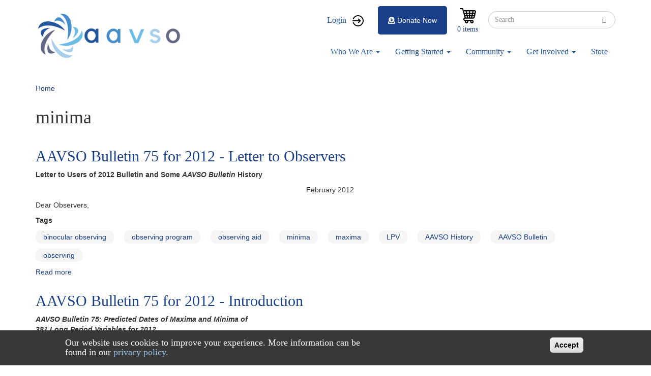

--- FILE ---
content_type: text/html; charset=UTF-8
request_url: https://mintaka.aavso.org/tags/minima?page=3
body_size: 12533
content:
<!DOCTYPE html>
<html  lang="en" dir="ltr" prefix="content: http://purl.org/rss/1.0/modules/content/  dc: http://purl.org/dc/terms/  foaf: http://xmlns.com/foaf/0.1/  og: http://ogp.me/ns#  rdfs: http://www.w3.org/2000/01/rdf-schema#  schema: http://schema.org/  sioc: http://rdfs.org/sioc/ns#  sioct: http://rdfs.org/sioc/types#  skos: http://www.w3.org/2004/02/skos/core#  xsd: http://www.w3.org/2001/XMLSchema# ">
  <head>
    <meta charset="utf-8" />
<script async src="https://www.googletagmanager.com/gtag/js?id=G-NGKS27WCZ2"></script>
<script>window.dataLayer = window.dataLayer || [];function gtag(){dataLayer.push(arguments)};gtag("js", new Date());gtag("set", "developer_id.dMDhkMT", true);gtag("config", "G-NGKS27WCZ2", {"groups":"default","page_placeholder":"PLACEHOLDER_page_location","allow_ad_personalization_signals":false});</script>
<meta name="Generator" content="Drupal 9 (https://www.drupal.org); Commerce 2" />
<meta name="MobileOptimized" content="width" />
<meta name="HandheldFriendly" content="true" />
<meta name="viewport" content="width=device-width, initial-scale=1.0" />
<style>div#sliding-popup, div#sliding-popup .eu-cookie-withdraw-banner, .eu-cookie-withdraw-tab {background: #383838} div#sliding-popup.eu-cookie-withdraw-wrapper { background: transparent; } #sliding-popup h1, #sliding-popup h2, #sliding-popup h3, #sliding-popup p, #sliding-popup label, #sliding-popup div, .eu-cookie-compliance-more-button, .eu-cookie-compliance-secondary-button, .eu-cookie-withdraw-tab { color: #ffffff;} .eu-cookie-withdraw-tab { border-color: #ffffff;}</style>
<script>var ct_check_js_val = '50cda2cf1965b60209608a75d8cbcc94';var drupal_ac_antibot_cookie_value = 'fbbf948031e2e0bc5779e56e21947599bccdee51213174f8decf4cbc0766f174';var ct_use_alt_cookies = 0;var ct_capture_buffer = 0;</script>
<link rel="icon" href="/sites/default/files/favicon_0.ico" type="image/vnd.microsoft.icon" />
<link rel="alternate" type="application/rss+xml" title="minima" href="https://mintaka.aavso.org/taxonomy/term/5346/feed" />

    <title>minima | aavso</title>
    <link rel="stylesheet" media="all" href="/sites/default/files/css/css_xWw3jebwOMojm6jUEvthO4tj5exUlWvbbeURBksAZAc.css" />
<link rel="stylesheet" media="all" href="/sites/default/files/css/css_eNcjGv9BtjdAvy7wlpj2iOdrFvadhIh_U0CCYp2uTXs.css" />

    
  </head>
  <body class="path-taxonomy has-glyphicons">
    <a href="#main-content" class="visually-hidden focusable skip-link">
      Skip to main content
    </a>
    
      <div class="dialog-off-canvas-main-canvas" data-off-canvas-main-canvas>
              <header class="navbar navbar-default container" id="navbar" role="banner">
            <div class="navbar-header">
          <div class="region region-navigation">
          <a class="logo navbar-btn pull-left" href="/" title="Home" rel="home">
      <img src="/sites/default/files/aavso%20logo_0.png" alt="Home" />
    </a>
        <a class="name navbar-brand" href="/" title="Home" rel="home">aavso</a>
    
  </div>

                          <button type="button" class="navbar-toggle" data-toggle="collapse" data-target="#navbar-collapse">
            <span class="sr-only">Toggle navigation</span>
            <span class="icon-bar"></span>
            <span class="icon-bar"></span>
            <span class="icon-bar"></span>
          </button>
              </div>

                    <div id="navbar-collapse" class="navbar-collapse collapse">
            <div class="region region-navigation-collapsible">
    <nav role="navigation" aria-labelledby="block-aavso-account-menu-menu" id="block-aavso-account-menu">
            <h2 class="sr-only" id="block-aavso-account-menu-menu">User account menu</h2>

      
      <ul class="menu menu--account nav navbar-nav navbar-right">
                <li class="user-login first last">
                                        <a href="/user/login?destination=/" class="user-login" data-drupal-link-query="{&quot;destination&quot;:&quot;\/&quot;}" data-drupal-link-system-path="user/login">Login</a>
              </li>
        </ul>
  

  </nav>
<div class="search-block-form block block-search block-search-form-block" data-drupal-selector="search-block-form" id="block-aavso-search" role="search">
  
      <h2 class="visually-hidden">Search</h2>
    
      <form action="/search/node" method="get" id="search-block-form" accept-charset="UTF-8">
  <div class="form-item js-form-item form-type-search js-form-type-search form-item-keys js-form-item-keys form-no-label form-group">
      <label for="edit-keys" class="control-label sr-only">Search</label>
  
  
  <div class="input-group"><input title="Enter the terms you wish to search for." data-drupal-selector="edit-keys" class="form-search form-control" placeholder="Search" type="search" id="edit-keys" name="keys" value="" size="15" maxlength="128" data-toggle="tooltip" /><span class="input-group-btn"><button type="submit" value="Search" class="button js-form-submit form-submit btn-primary btn icon-only" name=""><span class="sr-only">Search</span><span class="icon glyphicon glyphicon-search" aria-hidden="true"></span></button></span></div>

  
  
  </div>
<div class="form-actions form-group js-form-wrapper form-wrapper" data-drupal-selector="edit-actions" id="edit-actions"></div>

</form>

  </div>
<section id="block-cart" class="block block-commerce-cart clearfix">
  
    

      <div class="cart--cart-block">
  <div class="cart-block--summary">
    <a class="cart-block--link__expand" href="/cart">
      <span class="cart-block--summary__icon"><img src="/modules/custom/aavso_store_ui/img/cart.png" alt="Shopping cart" typeof="foaf:Image" class="img-responsive" />
</span>
      <span class="cart-block--summary__count">0 items</span>
    </a>
  </div>
  </div>

  </section>

<section id="block-aavsodonatebutton" class="block block-aavso-blocks block-aavso-donate-button clearfix">
  
    

      <a class="donate-button" href="/donate-now">
  <i class="fa fa-donate" aria-hidden="true">&nbsp;</i>Donate Now
</a>

  </section>

<nav role="navigation" aria-labelledby="block-aavso-main-menu-menu" id="block-aavso-main-menu">
            <h2 class="sr-only" id="block-aavso-main-menu-menu">Main navigation</h2>

      
      <ul class="menu menu--main nav navbar-nav">
                <li class="menu-about-us expanded dropdown first">
                                                                    <a href="/about-us" class="menu-about-us dropdown-toggle" data-toggle="dropdown" data-drupal-link-system-path="node/74111">Who We Are <span class="caret"></span></a>
                        <ul class="dropdown-menu">
                <li class="first">
                                        <a href="/visionmission" data-drupal-link-system-path="node/75089">About Us</a>
              </li>
                <li>
                                        <a href="/awards-and-honors" data-drupal-link-system-path="node/60920">Awards</a>
              </li>
                <li>
                                        <a href="/officers-and-board-members" data-drupal-link-system-path="node/76398">Board</a>
              </li>
                <li>
                                        <a href="/blog" title="Blog" data-drupal-link-system-path="node/90648">Blog</a>
              </li>
                <li>
                                        <a href="/aavso-staff" data-drupal-link-system-path="node/76424">Staff</a>
              </li>
                <li>
                                        <a href="/aavso-policies" data-drupal-link-system-path="node/76193">Policies</a>
              </li>
                <li>
                                        <a href="/contact-us" data-drupal-link-system-path="node/76902">Contact Us</a>
              </li>
                <li class="last">
                                        <a href="/StrategicPlan2020" title="Strategic Plan" data-drupal-link-system-path="node/85879">Strategic Plan 2020</a>
              </li>
        </ul>
  
              </li>
                <li class="menu-resources expanded dropdown">
                                                                    <a href="https://www.aavso.org/getting-started-1" class="menu-resources dropdown-toggle" data-toggle="dropdown">Getting Started <span class="caret"></span></a>
                        <ul class="dropdown-menu">
                <li class="first">
                                        <a href="/variables-what-are-they-why-observe-them" data-drupal-link-system-path="node/75087">What Are Variable Stars?</a>
              </li>
                <li>
                                        <a href="/tutorials" data-drupal-link-system-path="node/74698">Tutorials</a>
              </li>
                <li>
                                        <a href="/observing-manuals" data-drupal-link-system-path="node/76399">Manuals</a>
              </li>
                <li>
                                        <a href="/mentor-program" data-drupal-link-system-path="node/76044">Find a Mentor</a>
              </li>
                <li class="last">
                                        <a href="https://www.youtube.com/channel/UCsAmXgodtwToO-pY9A6NpMQ">How-To Videos</a>
              </li>
        </ul>
  
              </li>
                <li class="menu-observer-tools expanded dropdown">
                                                                    <a href="/aavso-community" class="menu-observer-tools dropdown-toggle" data-toggle="dropdown" data-drupal-link-system-path="node/74113">Community <span class="caret"></span></a>
                        <ul class="dropdown-menu">
                <li class="first">
                                        <a href="/aavso-meetings" data-drupal-link-system-path="node/76383">Annual Meeting</a>
              </li>
                <li>
                                        <a href="http:/forums.aavso.org">Forums</a>
              </li>
                <li>
                                        <a href="/apps/member/search/">Find a Member/Observer</a>
              </li>
                <li>
                                        <a href="/introducing-aavso-communications" title="AAVSO Communications" data-drupal-link-system-path="node/76091">AAVSO Communications</a>
              </li>
                <li class="last">
                                        <a href="/participate" title="Events calendar" data-drupal-link-system-path="node/86862">Programs &amp; Events</a>
              </li>
        </ul>
  
              </li>
                <li class="menu-data expanded dropdown">
                                                                    <a href="/volunteer-opportunities" class="menu-data dropdown-toggle" data-toggle="dropdown" data-drupal-link-system-path="node/76203">Get Involved <span class="caret"></span></a>
                        <ul class="dropdown-menu">
                <li class="first">
                                        <a href="/welcome" title="Welcome" data-drupal-link-system-path="node/88825">Welcome</a>
              </li>
                <li>
                                        <a href="/databases#research" data-drupal-link-system-path="node/64942">Research Opportunities</a>
              </li>
                <li>
                                        <a href="/volunteer-opportunities" data-drupal-link-system-path="node/76203">Volunteer Opportunities</a>
              </li>
                <li>
                                        <a href="https://apps.aavso.org/v2/accounts/membership/">Become a Member</a>
              </li>
                <li class="last">
                                        <a href="/faq" data-drupal-link-system-path="node/73341">FAQ</a>
              </li>
        </ul>
  
              </li>
                <li class="last">
                                        <a href="/aavso-store-2" class="menu-item" data-drupal-link-system-path="node/86194">Store</a>
              </li>
        </ul>
  

  </nav>

  </div>

        </div>
                </header>
  
  <div role="main" class="main-container container js-quickedit-main-content">
    <div class="row">

                              <div class="col-sm-12" role="heading">
              <div class="region region-header">
        <ol class="breadcrumb">
          <li >
                  <a href="/">Home</a>
              </li>
      </ol>

<div data-drupal-messages-fallback class="hidden"></div>
    <h1 class="page-header">minima</h1>

<section id="block-newforumsblock" class="block block-block-content block-block-content350b7723-7801-45a4-853f-85c2a62b7d02 clearfix">
  
    

        <div class="layout layout--onecol">
    <div  class="layout__region layout__region--content">
      
            <div class="field field--name-body field--type-text-with-summary field--label-hidden field--item"><style type="text/css">
<!--/*--><![CDATA[/* ><!--*/
.tw *,.tw ::before,.tw ::after{box-sizing:border-box;border-width:0;border-style:solid;border-color:#e5e7eb}.tw ::before,.tw ::after{--tw-content: ""}.tw html{line-height:1.5;-webkit-text-size-adjust:100%;-moz-tab-size:4;-o-tab-size:4;tab-size:4;font-family:ui-sans-serif,system-ui,-apple-system,BlinkMacSystemFont,"Segoe UI",Roboto,"Helvetica Neue",Arial,"Noto Sans",sans-serif,"Apple Color Emoji","Segoe UI Emoji","Segoe UI Symbol","Noto Color Emoji";font-feature-settings:normal;font-variation-settings:normal}.tw body{margin:0;line-height:inherit}.tw hr{height:0;color:inherit;border-top-width:1px}.tw abbr:where([title]){-webkit-text-decoration:underline dotted;text-decoration:underline dotted}.tw h1,.tw h2,.tw h3,.tw h4,.tw h5,.tw h6{font-size:inherit;font-weight:inherit}.tw a{color:inherit;text-decoration:inherit}.tw b,.tw strong{font-weight:bolder}.tw code,.tw kbd,.tw samp,.tw pre{font-family:ui-monospace,SFMono-Regular,Menlo,Monaco,Consolas,"Liberation Mono","Courier New",monospace;font-size:1em}.tw small{font-size:80%}.tw sub,.tw sup{font-size:75%;line-height:0;position:relative;vertical-align:baseline}.tw sub{bottom:-0.25em}.tw sup{top:-0.5em}.tw table{text-indent:0;border-color:inherit;border-collapse:collapse}.tw button,.tw input,.tw optgroup,.tw select,.tw textarea{font-family:inherit;font-size:100%;font-weight:inherit;line-height:inherit;color:inherit;margin:0;padding:0}.tw button,.tw select{text-transform:none}.tw button,.tw [type=button],.tw [type=reset],.tw [type=submit]{-webkit-appearance:button;background-color:rgba(0,0,0,0);background-image:none}.tw :-moz-focusring{outline:auto}.tw :-moz-ui-invalid{box-shadow:none}.tw progress{vertical-align:baseline}.tw ::-webkit-inner-spin-button,.tw ::-webkit-outer-spin-button{height:auto}.tw [type=search]{-webkit-appearance:textfield;outline-offset:-2px}.tw ::-webkit-search-decoration{-webkit-appearance:none}.tw ::-webkit-file-upload-button{-webkit-appearance:button;font:inherit}.tw summary{display:list-item}.tw blockquote,.tw dl,.tw dd,.tw h1,.tw h2,.tw h3,.tw h4,.tw h5,.tw h6,.tw hr,.tw figure,.tw p,.tw pre{margin:0}.tw fieldset{margin:0;padding:0}.tw legend{padding:0}.tw ol,.tw ul,.tw menu{list-style:none;margin:0;padding:0}.tw textarea{resize:vertical}.tw input::-moz-placeholder,.tw textarea::-moz-placeholder{opacity:1;color:#9ca3af}.tw input::placeholder,.tw textarea::placeholder{opacity:1;color:#9ca3af}.tw button,.tw [role=button]{cursor:pointer}.tw :disabled{cursor:default}.tw img,.tw svg,.tw video,.tw canvas,.tw audio,.tw iframe,.tw embed,.tw object{display:block;vertical-align:middle}.tw img,.tw video{max-width:100%;height:auto}.tw [hidden]{display:none}.tw *,.tw ::before,.tw ::after{--tw-border-spacing-x: 0;--tw-border-spacing-y: 0;--tw-translate-x: 0;--tw-translate-y: 0;--tw-rotate: 0;--tw-skew-x: 0;--tw-skew-y: 0;--tw-scale-x: 1;--tw-scale-y: 1;--tw-pan-x: ;--tw-pan-y: ;--tw-pinch-zoom: ;--tw-scroll-snap-strictness: proximity;--tw-gradient-from-position: ;--tw-gradient-via-position: ;--tw-gradient-to-position: ;--tw-ordinal: ;--tw-slashed-zero: ;--tw-numeric-figure: ;--tw-numeric-spacing: ;--tw-numeric-fraction: ;--tw-ring-inset: ;--tw-ring-offset-width: 0px;--tw-ring-offset-color: #fff;--tw-ring-color: rgb(59 130 246 / 0.5);--tw-ring-offset-shadow: 0 0 #0000;--tw-ring-shadow: 0 0 #0000;--tw-shadow: 0 0 #0000;--tw-shadow-colored: 0 0 #0000;--tw-blur: ;--tw-brightness: ;--tw-contrast: ;--tw-grayscale: ;--tw-hue-rotate: ;--tw-invert: ;--tw-saturate: ;--tw-sepia: ;--tw-drop-shadow: ;--tw-backdrop-blur: ;--tw-backdrop-brightness: ;--tw-backdrop-contrast: ;--tw-backdrop-grayscale: ;--tw-backdrop-hue-rotate: ;--tw-backdrop-invert: ;--tw-backdrop-opacity: ;--tw-backdrop-saturate: ;--tw-backdrop-sepia: }.tw ::backdrop{--tw-border-spacing-x: 0;--tw-border-spacing-y: 0;--tw-translate-x: 0;--tw-translate-y: 0;--tw-rotate: 0;--tw-skew-x: 0;--tw-skew-y: 0;--tw-scale-x: 1;--tw-scale-y: 1;--tw-pan-x: ;--tw-pan-y: ;--tw-pinch-zoom: ;--tw-scroll-snap-strictness: proximity;--tw-gradient-from-position: ;--tw-gradient-via-position: ;--tw-gradient-to-position: ;--tw-ordinal: ;--tw-slashed-zero: ;--tw-numeric-figure: ;--tw-numeric-spacing: ;--tw-numeric-fraction: ;--tw-ring-inset: ;--tw-ring-offset-width: 0px;--tw-ring-offset-color: #fff;--tw-ring-color: rgb(59 130 246 / 0.5);--tw-ring-offset-shadow: 0 0 #0000;--tw-ring-shadow: 0 0 #0000;--tw-shadow: 0 0 #0000;--tw-shadow-colored: 0 0 #0000;--tw-blur: ;--tw-brightness: ;--tw-contrast: ;--tw-grayscale: ;--tw-hue-rotate: ;--tw-invert: ;--tw-saturate: ;--tw-sepia: ;--tw-drop-shadow: ;--tw-backdrop-blur: ;--tw-backdrop-brightness: ;--tw-backdrop-contrast: ;--tw-backdrop-grayscale: ;--tw-backdrop-hue-rotate: ;--tw-backdrop-invert: ;--tw-backdrop-opacity: ;--tw-backdrop-saturate: ;--tw-backdrop-sepia: }.tw .mb-2{margin-bottom:.5rem !important}.tw .rounded-lg{border-radius:.5rem !important}.tw .bg-yellow-200{--tw-bg-opacity: 1 !important;background-color:rgb(254 240 138/var(--tw-bg-opacity)) !important}.tw .p-40{padding:10rem !important}.tw .text-2xl{font-size:1.5rem !important;line-height:2rem !important}.tw .font-semibold{font-weight:600 !important}.tw .text-primary{--tw-text-opacity: 1 !important;color:rgb(65 74 209/var(--tw-text-opacity)) !important}/*# sourceMappingURL=index.css.map */

/*--><!]]>*/
</style><!------------------------><div class="tw">
<div class="new-forums-banner p-40 rounded-lg hidden" style="background: #ff6161">
<h2 class="text-2xl font-semibold mb-2">Announcement: New Forums</h2>

<p class="text-2xl">We are excited to announce the launch of our new forums! You can access it <a class="text-primary" href="https://forums.aavso.org">forums.aavso.org</a>. For questions, please see our <a class="text-primary" href="https://www.aavso.org/blog/new-forums">blog post</a>. <b>The forums at aavso.org/forum have become read-only.</b></p>
</div>
</div>

<div class="tw">
<div class="new-apps-banner p-40 rounded-lg hidden" style="background: #ff6161">
<h2 class="text-2xl font-semibold mb-2">Announcement: New Applications</h2>

<div class="text-2xl">
<p class="mb-2">We are excited to announce the launch of our new applications! We're opening up early access to our new applications for searching, downloading, and submitting photometric observations. You can now access these applications through these links:</p>

<ul class="mb-2"><li>•  <b><a class="text-primary" href="https://apps.aavso.org/data/search">Global Data Search (new)</a></b> – Search across all of AAVSO’s databases</li>
	<li>•  <b><a class="text-primary" href="https://apps.aavso.org/data/search/photometry/">Search and Download Photometric Observations</a></b> – Search and export results in CSV, JSON, or XLSX</li>
	<li>•  <b><a class="text-primary" href="https://apps.aavso.org/data/submit">Submit Photometric Observations</a></b> – Review your observations on a light curve with historical data</li>
</ul><p>We ask for your feedback in order to help us improve these applications. Please send feedback for the applications above to <a class="text-primary" href="mailto:feedback@aavso.org">feedback@aavso.org</a>. Note: please avoid duplicating submissions across the two submit applications.</p>
</div>
</div>
</div>
<!------------------------><script defer="defer">
<!--//--><![CDATA[// ><!--

document.addEventListener('DOMContentLoaded', function () {
    if (document.body.classList.contains('page-node-type-forum') || window.location.href.includes("forum")) {
        document.querySelector('.page-header').appendChild(
            document.querySelector('.new-forums-banner').parentElement
        );
        document.querySelector('.new-forums-banner').classList.remove('hidden')
    }
});


document.addEventListener('DOMContentLoaded', function () {
    if (window.location.href.includes("webobs")) {
        document.querySelector('.page-header').appendChild(
            document.querySelector('.new-apps-banner').parentElement
        );
        document.querySelector('.new-apps-banner').classList.remove('hidden')
    }
});



//--><!]]>
</script><style type="text/css">
<!--/*--><![CDATA[/* ><!--*/
a[href^="/node/add/forum"], a[href^="/comment/reply"] { display: none }

/*--><!]]>*/
</style></div>
      
    </div>
  </div>

  </section>


  </div>

          </div>
              
            
                  <section class="col-sm-12">

                
                
                          <a id="main-content"></a>
            <div class="region region-content">
    <section id="block-sitealert" class="block block-site-alert block-site-alert-block clearfix">
  
    

      <div class="site-alert" aria-live="polite"></div>
  </section>

<div class="views-element-container form-group"><div class="view view-taxonomy-term view-id-taxonomy_term view-display-id-page_1 js-view-dom-id-64bc1ead0b24f61138e5cd8a3e241b283447ede32ad0921fd00c3371cd786ef3">
  
    
      <div class="view-header">
      <div about="/category/tags/minima">
  
    
    <div class="layout layout--onecol">
    <div  class="layout__region layout__region--content">
      
    </div>
  </div>

</div>

    </div>
      
      <div class="view-content">
          <div class="views-row"><article data-history-node-id="74565" role="article" about="/aavso-bulletin-75-2012-letter-observers" class="article teaser clearfix">

  
      <h2>
      <a href="/aavso-bulletin-75-2012-letter-observers" rel="bookmark">
<span>AAVSO Bulletin 75 for 2012 - Letter to Observers</span>
</a>
    </h2>
    

  <div class="content">
      <div class="layout layout--onecol">
    <div  class="layout__region layout__region--content">
      
            <div class="field field--name-body field--type-text-with-summary field--label-hidden field--item"><div class="node-content">
	<div class="node-content">
		<p>
			<b>Letter to Users of 2012 Bulletin and Some <em>AAVSO Bulletin</em> History</b> </p>
		<p>
			<span>                                                                                                                                     February 2012</span></p>
		<p>
			<span>Dear Observers,</span></p></div></div></div>
      
  <div class="field field--name-field-tags field--type-entity-reference field--label-above">
    <div class="field--label">Tags</div>
          <div class="field--items">
              <div class="field--item"><a href="/category/tags/binocular-observing" hreflang="en">binocular observing</a></div>
          <div class="field--item"><a href="/category/tags/observing-program" hreflang="en">observing program</a></div>
          <div class="field--item"><a href="/category/tags/observing-aid" hreflang="en">observing aid</a></div>
          <div class="field--item"><a href="/category/tags/minima" hreflang="en">minima</a></div>
          <div class="field--item"><a href="/category/tags/maxima" hreflang="en">maxima</a></div>
          <div class="field--item"><a href="/category/tags/lpv" hreflang="en">LPV</a></div>
          <div class="field--item"><a href="/category/tags/aavso-history" hreflang="en">AAVSO History</a></div>
          <div class="field--item"><a href="/category/tags/aavso-bulletin" hreflang="en">AAVSO Bulletin</a></div>
          <div class="field--item"><a href="/category/tags/observing" hreflang="en">observing</a></div>
              </div>
      </div>
<ul class="links inline list-inline"><li class="node-readmore"><a href="/aavso-bulletin-75-2012-letter-observers" rel="tag" title="AAVSO Bulletin 75 for 2012 - Letter to Observers" hreflang="en">Read more<span class="visually-hidden"> about AAVSO Bulletin 75 for 2012 - Letter to Observers</span></a></li></ul>
    </div>
  </div>

  </div>

  </article>
</div>
    <div class="views-row"><article data-history-node-id="74554" role="article" about="/aavso-bulletin-74-2011-introduction-0" class="article teaser clearfix">

  
      <h2>
      <a href="/aavso-bulletin-74-2011-introduction-0" rel="bookmark">
<span>AAVSO Bulletin 75 for 2012 - Introduction</span>
</a>
    </h2>
    

  <div class="content">
      <div class="layout layout--onecol">
    <div  class="layout__region layout__region--content">
      
            <div class="field field--name-body field--type-text-with-summary field--label-hidden field--item"><div class="node-content">
	<p class="rtecenter">
		<em><strong>AAVSO Bulletin 75: Predicted Dates of Maxima and Minima of<br />
		381 Long Period Variables for 2012</strong></em></p>
	<p class="rtecenter">
		Elizabeth O. Waagen, Senior Technical Assistant<br />
		Matthew R. Templeton, Ph.D, Science Director<br />
		AAVSO, 49 Bay State Road, Cambridge, MA 02138 USA</p></div></div>
      
  <div class="field field--name-field-tags field--type-entity-reference field--label-above">
    <div class="field--label">Tags</div>
          <div class="field--items">
              <div class="field--item"><a href="/category/tags/observing-program" hreflang="en">observing program</a></div>
          <div class="field--item"><a href="/category/tags/observing-aid" hreflang="en">observing aid</a></div>
          <div class="field--item"><a href="/category/tags/minima" hreflang="en">minima</a></div>
          <div class="field--item"><a href="/category/tags/maxima" hreflang="en">maxima</a></div>
          <div class="field--item"><a href="/category/tags/lpv" hreflang="en">LPV</a></div>
          <div class="field--item"><a href="/category/tags/aavso-bulletin" hreflang="en">AAVSO Bulletin</a></div>
              </div>
      </div>
<ul class="links inline list-inline"><li class="node-readmore"><a href="/aavso-bulletin-74-2011-introduction-0" rel="tag" title="AAVSO Bulletin 75 for 2012 - Introduction" hreflang="en">Read more<span class="visually-hidden"> about AAVSO Bulletin 75 for 2012 - Introduction</span></a></li></ul>
    </div>
  </div>

  </div>

  </article>
</div>
    <div class="views-row"><article data-history-node-id="74552" role="article" about="/aavso-bulletin-75-2012-how-use-bulletin" class="article teaser clearfix">

  
      <h2>
      <a href="/aavso-bulletin-75-2012-how-use-bulletin" rel="bookmark">
<span>AAVSO Bulletin 75 for 2012 - How to Use the Bulletin</span>
</a>
    </h2>
    

  <div class="content">
      <div class="layout layout--onecol">
    <div  class="layout__region layout__region--content">
      
            <div class="field field--name-body field--type-text-with-summary field--label-hidden field--item"></div>
      
  <div class="field field--name-field-tags field--type-entity-reference field--label-above">
    <div class="field--label">Tags</div>
          <div class="field--items">
              <div class="field--item"><a href="/category/tags/observing-aid" hreflang="en">observing aid</a></div>
          <div class="field--item"><a href="/category/tags/observing" hreflang="en">observing</a></div>
          <div class="field--item"><a href="/category/tags/minima" hreflang="en">minima</a></div>
          <div class="field--item"><a href="/category/tags/maxima" hreflang="en">maxima</a></div>
          <div class="field--item"><a href="/category/tags/lpv" hreflang="en">LPV</a></div>
          <div class="field--item"><a href="/category/tags/aavso-bulletin" hreflang="en">AAVSO Bulletin</a></div>
              </div>
      </div>
<ul class="links inline list-inline"><li class="node-readmore"><a href="/aavso-bulletin-75-2012-how-use-bulletin" rel="tag" title="AAVSO Bulletin 75 for 2012 - How to Use the Bulletin" hreflang="en">Read more<span class="visually-hidden"> about AAVSO Bulletin 75 for 2012 - How to Use the Bulletin</span></a></li></ul>
    </div>
  </div>

  </div>

  </article>
</div>
    <div class="views-row"><article data-history-node-id="74553" role="article" about="/aavso-bulletin-75-stars-double-maxima" class="article teaser clearfix">

  
      <h2>
      <a href="/aavso-bulletin-75-stars-double-maxima" rel="bookmark">
<span>AAVSO Bulletin 75 - Stars with Double Maxima</span>
</a>
    </h2>
    

  <div class="content">
      <div class="layout layout--onecol">
    <div  class="layout__region layout__region--content">
      
            <div class="field field--name-body field--type-text-with-summary field--label-hidden field--item"><p>
	In <em>AAVSO Bulletin 75</em> there are two stars that exhibit double maxima:  <strong>R Cen</strong> and <strong>R Nor</strong>. These stars therefore have primary and secondary maxima and minima. They are not included in the main Bulletin table. Their predicted dates of maximum and minimum for January 2012 through February 2013 are presented here in list form (JD and Gregorian calendar dates) and in approximation of the main Bulletin table format.</p></div>
      
  <div class="field field--name-field-tags field--type-entity-reference field--label-above">
    <div class="field--label">Tags</div>
          <div class="field--items">
              <div class="field--item"><a href="/category/tags/observing-program" hreflang="en">observing program</a></div>
          <div class="field--item"><a href="/category/tags/observing" hreflang="en">observing</a></div>
          <div class="field--item"><a href="/category/tags/minima" hreflang="en">minima</a></div>
          <div class="field--item"><a href="/category/tags/maxima" hreflang="en">maxima</a></div>
          <div class="field--item"><a href="/category/tags/lpv" hreflang="en">LPV</a></div>
          <div class="field--item"><a href="/tags/double-maxima" hreflang="en">double maxima</a></div>
          <div class="field--item"><a href="/category/tags/aavso-bulletin" hreflang="en">AAVSO Bulletin</a></div>
              </div>
      </div>
<ul class="links inline list-inline"><li class="node-readmore"><a href="/aavso-bulletin-75-stars-double-maxima" rel="tag" title="AAVSO Bulletin 75 - Stars with Double Maxima" hreflang="en">Read more<span class="visually-hidden"> about AAVSO Bulletin 75 - Stars with Double Maxima</span></a></li></ul>
    </div>
  </div>

  </div>

  </article>
</div>
    <div class="views-row"><article data-history-node-id="74228" role="article" about="/aavso-bulletin-74-2011-introduction" class="article teaser clearfix">

  
      <h2>
      <a href="/aavso-bulletin-74-2011-introduction" rel="bookmark">
<span>AAVSO Bulletin 74 for 2011- Introduction</span>
</a>
    </h2>
    

  <div class="content">
      <div class="layout layout--onecol">
    <div  class="layout__region layout__region--content">
      
            <div class="field field--name-body field--type-text-with-summary field--label-hidden field--item"><p>Introduction to Bulletin 74 </p>
<p>		<em><strong>AAVSO Bulletin 74: Predicted Dates of Maxima and Minima of<br />
		371 Long Period Variables for 2011</strong></em></p>
<p>		Elizabeth O. Waagen, Senior Technical Assistant<br />
		Matthew R. Templeton, Ph.D, Science Director<br />
		AAVSO, 49 Bay State Road, Cambridge, MA 02138 USA</p></div>
      
  <div class="field field--name-field-tags field--type-entity-reference field--label-above">
    <div class="field--label">Tags</div>
          <div class="field--items">
              <div class="field--item"><a href="/category/tags/observing-program" hreflang="en">observing program</a></div>
          <div class="field--item"><a href="/category/tags/minima" hreflang="en">minima</a></div>
          <div class="field--item"><a href="/category/tags/maxima" hreflang="en">maxima</a></div>
          <div class="field--item"><a href="/tags/lpvs" hreflang="en">LPVs</a></div>
          <div class="field--item"><a href="/category/tags/aavso-bulletin" hreflang="en">AAVSO Bulletin</a></div>
              </div>
      </div>
<ul class="links inline list-inline"><li class="node-readmore"><a href="/aavso-bulletin-74-2011-introduction" rel="tag" title="AAVSO Bulletin 74 for 2011- Introduction" hreflang="en">Read more<span class="visually-hidden"> about AAVSO Bulletin 74 for 2011- Introduction</span></a></li></ul>
    </div>
  </div>

  </div>

  </article>
</div>
    <div class="views-row"><article data-history-node-id="74224" role="article" about="/aavso-bulletin-74-2011-letter-observers" class="article teaser clearfix">

  
      <h2>
      <a href="/aavso-bulletin-74-2011-letter-observers" rel="bookmark">
<span>AAVSO Bulletin 74 for 2011- Letter to Observers</span>
</a>
    </h2>
    

  <div class="content">
      <div class="layout layout--onecol">
    <div  class="layout__region layout__region--content">
      
            <div class="field field--name-body field--type-text-with-summary field--label-hidden field--item"><div class="node-content">
	<p>
		<b>Letter to Users of 2011 Bulletin</b> </p>
	<p>
		<span>                                                                                                                                     February 2011</span></p>
	<p>
		<span>Dear Observers,</span></p></div></div>
      
  <div class="field field--name-field-tags field--type-entity-reference field--label-above">
    <div class="field--label">Tags</div>
          <div class="field--items">
              <div class="field--item"><a href="/category/tags/observing-program" hreflang="en">observing program</a></div>
          <div class="field--item"><a href="/category/tags/observing" hreflang="en">observing</a></div>
          <div class="field--item"><a href="/category/tags/minima" hreflang="en">minima</a></div>
          <div class="field--item"><a href="/category/tags/maxima" hreflang="en">maxima</a></div>
          <div class="field--item"><a href="/tags/lpvs" hreflang="en">LPVs</a></div>
          <div class="field--item"><a href="/category/tags/aavso-bulletin" hreflang="en">AAVSO Bulletin</a></div>
              </div>
      </div>
<ul class="links inline list-inline"><li class="node-readmore"><a href="/aavso-bulletin-74-2011-letter-observers" rel="tag" title="AAVSO Bulletin 74 for 2011- Letter to Observers" hreflang="en">Read more<span class="visually-hidden"> about AAVSO Bulletin 74 for 2011- Letter to Observers</span></a></li></ul>
    </div>
  </div>

  </div>

  </article>
</div>
    <div class="views-row"><article data-history-node-id="74225" role="article" about="/aavso-bulletin-74-stars-double-maxima" class="article teaser clearfix">

  
      <h2>
      <a href="/aavso-bulletin-74-stars-double-maxima" rel="bookmark">
<span>AAVSO BULLETIN 74 -Stars with Double Maxima</span>
</a>
    </h2>
    

  <div class="content">
      <div class="layout layout--onecol">
    <div  class="layout__region layout__region--content">
      
            <div class="field field--name-body field--type-text-with-summary field--label-hidden field--item"><p>
	In Bulletin 74 there are three stars that exhibit double maxima: V Boo, R Cen, and R Nor. These stars therefore have primary and secondary maxima and minima. They are not included in the main Bulletin table. Their predicted dates of maximum and minimum for January 2011 through February 2012 are presented here in list form (JD and Gregorian calendar dates) and in approximation of the main Bulletin table format.</p></div>
      
  <div class="field field--name-field-tags field--type-entity-reference field--label-above">
    <div class="field--label">Tags</div>
          <div class="field--items">
              <div class="field--item"><a href="/category/tags/observing-program" hreflang="en">observing program</a></div>
          <div class="field--item"><a href="/category/tags/observing" hreflang="en">observing</a></div>
          <div class="field--item"><a href="/category/tags/minima" hreflang="en">minima</a></div>
          <div class="field--item"><a href="/category/tags/maxima" hreflang="en">maxima</a></div>
          <div class="field--item"><a href="/category/tags/lpv" hreflang="en">LPV</a></div>
          <div class="field--item"><a href="/category/tags/aavso-bulletin" hreflang="en">AAVSO Bulletin</a></div>
              </div>
      </div>
<ul class="links inline list-inline"><li class="node-readmore"><a href="/aavso-bulletin-74-stars-double-maxima" rel="tag" title="AAVSO BULLETIN 74 -Stars with Double Maxima" hreflang="en">Read more<span class="visually-hidden"> about AAVSO BULLETIN 74 -Stars with Double Maxima</span></a></li></ul>
    </div>
  </div>

  </div>

  </article>
</div>
    <div class="views-row"><article data-history-node-id="74547" role="article" about="/aavso-bulletin-74-2011-how-use-bulletin" class="article teaser clearfix">

  
      <h2>
      <a href="/aavso-bulletin-74-2011-how-use-bulletin" rel="bookmark">
<span>AAVSO Bulletin 74 for 2011 - How to Use the Bulletin</span>
</a>
    </h2>
    

  <div class="content">
      <div class="layout layout--onecol">
    <div  class="layout__region layout__region--content">
      
            <div class="field field--name-body field--type-text-with-summary field--label-hidden field--item"><div class="node-content">
	<div>
		<p class="rtejustify">
			AAVSO Bulletin 74 - Predicted Dates of Maxima and Minima of Long Period Variables for 2011 - is published in a <strong>new format</strong>. The information that was included in earlier numbers of the Bulletin is included in this new format, along with more information. This year the Bulletin does not include stars that do not have an AAVSO mean curve.</p></div></div></div>
      
  <div class="field field--name-field-tags field--type-entity-reference field--label-above">
    <div class="field--label">Tags</div>
          <div class="field--items">
              <div class="field--item"><a href="/category/tags/observing" hreflang="en">observing</a></div>
          <div class="field--item"><a href="/category/tags/minima" hreflang="en">minima</a></div>
          <div class="field--item"><a href="/category/tags/maxima" hreflang="en">maxima</a></div>
          <div class="field--item"><a href="/category/tags/lpv" hreflang="en">LPV</a></div>
          <div class="field--item"><a href="/category/tags/aavso-bulletin" hreflang="en">AAVSO Bulletin</a></div>
              </div>
      </div>
<ul class="links inline list-inline"><li class="node-readmore"><a href="/aavso-bulletin-74-2011-how-use-bulletin" rel="tag" title="AAVSO Bulletin 74 for 2011 - How to Use the Bulletin" hreflang="en">Read more<span class="visually-hidden"> about AAVSO Bulletin 74 for 2011 - How to Use the Bulletin</span></a></li></ul>
    </div>
  </div>

  </div>

  </article>
</div>
    <div class="views-row"><article data-history-node-id="74092" role="article" about="/aavso-bulletin-73-2010-stars-need-observations" class="article teaser clearfix">

  
      <h2>
      <a href="/aavso-bulletin-73-2010-stars-need-observations" rel="bookmark">
<span>AAVSO Bulletin 73 for 2010 - Stars in Need of Observations</span>
</a>
    </h2>
    

  <div class="content">
      <div class="layout layout--onecol">
    <div  class="layout__region layout__region--content">
      
            <div class="field field--name-body field--type-text-with-summary field--label-hidden field--item"><pre>
                        STARS IN NEED OF OBSERVATIONS
                                      in 
    AAVSO BULLETIN 73:  Predicted Maxima and Minima of Long Period Variables for 2010

The stars listed below need additional observations. Please be aware that many of these 
stars are difficult to observe, and should be observed only by experienced observers. 
Please note that the symbol % after a star name indicates the star has fair to excellent 
CCDV or multicolor photometry but still needs visual observations.</pre></div>
      
  <div class="field field--name-field-tags field--type-entity-reference field--label-above">
    <div class="field--label">Tags</div>
          <div class="field--items">
              <div class="field--item"><a href="/tags/variable" hreflang="en">variable</a></div>
          <div class="field--item"><a href="/tags/stars" hreflang="en">stars</a></div>
          <div class="field--item"><a href="/tags/semiregular-variable" hreflang="en">semiregular variable</a></div>
          <div class="field--item"><a href="/tags/prediction" hreflang="en">prediction</a></div>
          <div class="field--item"><a href="/tags/predicted" hreflang="en">predicted</a></div>
          <div class="field--item"><a href="/tags/mira-variable" hreflang="en">mira variable</a></div>
          <div class="field--item"><a href="/tags/minima" hreflang="en">minima</a></div>
          <div class="field--item"><a href="/tags/maxima" hreflang="en">maxima</a></div>
          <div class="field--item"><a href="/tags/long-period-variable" hreflang="en">long period variable</a></div>
          <div class="field--item"><a href="/tags/bulletin" hreflang="en">bulletin</a></div>
              </div>
      </div>
<ul class="links inline list-inline"><li class="node-readmore"><a href="/aavso-bulletin-73-2010-stars-need-observations" rel="tag" title="AAVSO Bulletin 73 for 2010 - Stars in Need of Observations" hreflang="en">Read more<span class="visually-hidden"> about AAVSO Bulletin 73 for 2010 - Stars in Need of Observations</span></a></li></ul>
    </div>
  </div>

  </div>

  </article>
</div>
    <div class="views-row"><article data-history-node-id="74091" role="article" about="/aavso-bulletin-73-2010-how-use-bulletin" class="article teaser clearfix">

  
      <h2>
      <a href="/aavso-bulletin-73-2010-how-use-bulletin" rel="bookmark">
<span>AAVSO Bulletin 73 for 2010 - How to Use the Bulletin</span>
</a>
    </h2>
    

  <div class="content">
      <div class="layout layout--onecol">
    <div  class="layout__region layout__region--content">
      
            <div class="field field--name-body field--type-text-with-summary field--label-hidden field--item"><p>
	   <b>How to Use Bulletin 73</b> </p>
<div>
	<b>IMPORTANT NOTICE:</b> 
	<p>
		Bulletin 73 was NOT prepared in the same way as in the past. Please be sure to <a href="http://arch.aavso.org/publications/bulletin/2010/intro2010.shtml">READ THE INTRODUCTION</a> before you use the Bulletin; contact AAVSO Headquarters if you have questions. </p></div></div>
      
  <div class="field field--name-field-tags field--type-entity-reference field--label-above">
    <div class="field--label">Tags</div>
          <div class="field--items">
              <div class="field--item"><a href="/tags/bulletin" hreflang="en">bulletin</a></div>
          <div class="field--item"><a href="/tags/long-period-variable" hreflang="en">long period variable</a></div>
          <div class="field--item"><a href="/tags/maxima" hreflang="en">maxima</a></div>
          <div class="field--item"><a href="/tags/minima" hreflang="en">minima</a></div>
          <div class="field--item"><a href="/tags/mira-variable" hreflang="en">mira variable</a></div>
          <div class="field--item"><a href="/tags/predicted" hreflang="en">predicted</a></div>
          <div class="field--item"><a href="/tags/prediction" hreflang="en">prediction</a></div>
          <div class="field--item"><a href="/tags/semiregular-variable" hreflang="en">semiregular variable</a></div>
          <div class="field--item"><a href="/tags/stars" hreflang="en">stars</a></div>
          <div class="field--item"><a href="/tags/variable" hreflang="en">variable</a></div>
              </div>
      </div>
<ul class="links inline list-inline"><li class="node-readmore"><a href="/aavso-bulletin-73-2010-how-use-bulletin" rel="tag" title="AAVSO Bulletin 73 for 2010 - How to Use the Bulletin" hreflang="en">Read more<span class="visually-hidden"> about AAVSO Bulletin 73 for 2010 - How to Use the Bulletin</span></a></li></ul>
    </div>
  </div>

  </div>

  </article>
</div>

    </div>
  
        <nav role="navigation" aria-labelledby="pagination-heading">
    <h4 class="sr-only">Pagination</h4>
    <ul class="pager js-pager__items">
              <li class="previous">
          <a href="/category/tags/minima?page=2" title="Go to previous page" rel="prev">
            <span class="sr-only">Previous page</span>
            <span aria-hidden="true">‹‹</span>
          </a>
        </li>
                    <li class="next">
          <a href="/category/tags/minima?page=4" title="Go to next page" rel="next">
            <span class="sr-only">Next page</span>
            <span aria-hidden="true">››</span>
          </a>
        </li>
          </ul>
  </nav>

              <div class="feed-icons">
      <a href="https://mintaka.aavso.org/taxonomy/term/5346/feed" class="feed-icon">
  Subscribe to minima
</a>

    </div>
  </div>
</div>

  </div>

              </section>

                </div>
  </div>

      <footer class="footer container" role="contentinfo">
        <div class="region region-footer">
    <section id="block-footerblock" class="block block-block-content block-block-contentd5766c72-26cd-41c4-abd8-d8e38903a078 clearfix">
  
    

        <div class="layout layout--onecol">
    <div  class="layout__region layout__region--content">
      
            <div class="field field--name-body field--type-text-with-summary field--label-hidden field--item"><div class="footer-block">
<div class="footer-logo"><img alt="Old AAVSO" data-entity-type="file" data-entity-uuid="34500cc5-4008-43b4-a665-c7ec7bb68b13" src="/sites/default/files/inline-images/old%20aavso%20logo.png" /></div>

<div class="social-button">
<h3>Let's Connect &amp; Explore:</h3>

<p><a href="mailto:aavso@aavso.org"><img alt="email" data-entity-type="file" data-entity-uuid="b7573de8-d541-4ff2-956f-43f16ee73f89" src="/sites/default/files/inline-images/email-png-4.png" width="250" height="250" loading="lazy" /></a><a href="https://www.facebook.com/AAVSO" target="blank"><img alt="facebook" data-entity-type="file" data-entity-uuid="bb10bd1e-458c-4e3e-8e0f-02809708dbe3" src="/sites/default/files/inline-images/social-facebook-circle-512.png" width="512" height="512" loading="lazy" /></a><a href="https://www.instagram.com/aavso" target="blank"><img alt="Instagram" data-entity-type="file" data-entity-uuid="24ae06e5-40df-4c6d-9cd6-6103620254d2" height="184" src="/sites/default/files/Logos/280168240_476677224233917_5197881565420741180_n.png" width="184" loading="lazy" /></a> <a href="https://twitter.com/AAVSO" target="blank"><img alt="twitter" data-entity-type="file" data-entity-uuid="c3e91520-a291-4a25-9eaa-cb600906a214" src="/sites/default/files/inline-images/App-Twitter-icon.png" width="230" height="231" loading="lazy" /></a> <a href="https://www.youtube.com/channel/UCsAmXgodtwToO-pY9A6NpMQ" target="blank"><img alt="youtube" data-entity-type="file" data-entity-uuid="5bd900c8-d284-4e4e-874c-a42915857246" src="/sites/default/files/inline-images/yt_icon_mono_light.png" width="734" height="518" loading="lazy" /></a></p>

<p>185 Alewife Brook Parkway, Suite 410, Cambridge, MA 02138, USA</p>
</div>
<script>
<!--//--><![CDATA[// ><!--

<!--//--><![CDATA[// ><!--


/* Forums */
// add language element
if (window.location.href.includes("www.aavso.org/forum")) {
    // Set the lang attribute of the html element to "en"
    // document.documentElement.lang = "en";
}


if (window.location.href == 'https://www.aavso.org/') {
var elements = document.querySelectorAll('div.slick-track [aria-describedby]');

// Loop through the NodeList and remove the aria-describedby attribute from each element
elements.forEach(function(element) {
    element.removeAttribute('aria-describedby');
});

// remove empty header
document.getElementsByClassName('page-header')[0].remove()

// add aria-label to form
document.getElementById('edit-auid').setAttribute('aria-label', 'Pick a Star')

// change to profile
document.querySelector('a[data-drupal-link-system-path="user"]').href = "https://apps.aavso.org/v2/accounts/profile/";


}


if (window.location.href === 'https://www.aavso.org/contact') {
  window.location.replace('https://www.aavso.org/contact-us');
}

if (window.location.href === 'https://www.aavso.org/contact/') {
  window.location.replace('https://www.aavso.org/contact-us');
}





//--><!]]]]><![CDATA[>

//--><!]]>
</script><div class="footer-logo"><img alt="AAVSO Logo" data-entity-type="file" data-entity-uuid="98973970-5435-427d-8b34-9083f28fcd47" src="/sites/default/files/inline-images/aavso%20square%20logo_1.png" width="300" height="292" loading="lazy" /></div>
</div>
</div>
      
    </div>
  </div>

  </section>

<section id="block-auth0silentlogin" class="block block-block-content block-block-content79984f27-48d0-4613-a5c5-bc79313f1730 clearfix">
  
    

        <div class="layout layout--onecol">
    <div  class="layout__region layout__region--content">
      
            <div class="field field--name-body field--type-text-with-summary field--label-hidden field--item"><p><script>
<!--//--><![CDATA[// ><!--

    window.onload = function () {
        const iframe = document.createElement('iframe');
        iframe.style.display = "none";
        iframe.src = "https://auth.aavso.org/authorize?response_type=code&client_id=exXFBpGVrfmzIMC3atO2F80O8APnHQxA&redirect_uri=https://www.aavso.org/silent-login/&prompt=none&scope=email+profile+openid"
        document.body.appendChild(iframe);
    };
    window.addEventListener('message', event => event.data['redirect_url']
        && (window.location.href = event.data['redirect_url']));

//--><!]]>
</script></p>
</div>
      
    </div>
  </div>

  </section>

<section id="block-wcagfixesblock" class="block block-block-content block-block-contentf8621814-1cd6-4a62-98d6-72270b650f62 clearfix">
  
    

        <div class="layout layout--onecol">
    <div  class="layout__region layout__region--content">
      
            <div class="field field--name-body field--type-text-with-summary field--label-hidden field--item"><script>
<!--//--><![CDATA[// ><!--

if (window.location.href == 'https://www.aavso.org/forum') {
    document.querySelectorAll('[lang]').forEach(el => el.removeAttribute('lang'));
}

//--><!]]>
</script></div>
      
    </div>
  </div>

  </section>


  </div>

    </footer>
  
  </div>

    
    <script type="application/json" data-drupal-selector="drupal-settings-json">{"path":{"baseUrl":"\/","scriptPath":null,"pathPrefix":"","currentPath":"taxonomy\/term\/5346","currentPathIsAdmin":false,"isFront":false,"currentLanguage":"en","currentQuery":{"page":"3"}},"pluralDelimiter":"\u0003","suppressDeprecationErrors":true,"ajaxPageState":{"libraries":"aavso\/commerce_attribute,aavso\/css_editor,aavso\/framework,bootstrap\/popover,bootstrap\/theme,bootstrap\/tooltip,cleantalk\/apbct-public,commerce_cart\/cart_block,eu_cookie_compliance\/eu_cookie_compliance_default,google_analytics\/google_analytics,layout_discovery\/onecol,site_alert\/drupal.site_alert,system\/base,views\/views.ajax,views\/views.module","theme":"aavso","theme_token":null},"ajaxTrustedUrl":{"\/search\/node":true},"google_analytics":{"account":"G-NGKS27WCZ2","trackOutbound":true,"trackMailto":true,"trackTel":true,"trackDownload":true,"trackDownloadExtensions":"7z|aac|arc|arj|asf|asx|avi|bin|csv|doc(x|m)?|dot(x|m)?|exe|flv|gif|gz|gzip|hqx|jar|jpe?g|js|mp(2|3|4|e?g)|mov(ie)?|msi|msp|pdf|phps|png|ppt(x|m)?|pot(x|m)?|pps(x|m)?|ppam|sld(x|m)?|thmx|qtm?|ra(m|r)?|sea|sit|tar|tgz|torrent|txt|wav|wma|wmv|wpd|xls(x|m|b)?|xlt(x|m)|xlam|xml|z|zip"},"eu_cookie_compliance":{"cookie_policy_version":"1.0.0","popup_enabled":true,"popup_agreed_enabled":false,"popup_hide_agreed":false,"popup_clicking_confirmation":false,"popup_scrolling_confirmation":false,"popup_html_info":"\u003Cdiv role=\u0022alertdialog\u0022 aria-labelledby=\u0022popup-text\u0022 class=\u0022eu-cookie-compliance-banner eu-cookie-compliance-banner-info\u0022\u003E\n  \u003Cdiv class =\u0022popup-content info eu-cookie-compliance-content\u0022\u003E\n    \u003Cdiv id=\u0022popup-text\u0022 class=\u0022eu-cookie-compliance-message\u0022\u003E\n      \u003Ch4\u003EOur website uses\u00a0cookies\u00a0to improve your experience. More information can be found in our \u003Ca href=\u0022\/privacy-policy\u0022 class=\u0022privacy-link\u0022\u003Eprivacy policy.\u003C\/a\u003E\u003C\/h4\u003E\n    \u003C\/div\u003E\n    \u003Cdiv id=\u0022popup-buttons\u0022 class=\u0022eu-cookie-compliance-buttons\u0022\u003E\n      \u003Cbutton type=\u0022button\u0022 class=\u0022agree-button eu-cookie-compliance-agree-button\u0022\u003EAccept\u003C\/button\u003E\n          \u003C\/div\u003E\n  \u003C\/div\u003E\n\u003C\/div\u003E","use_mobile_message":false,"mobile_popup_html_info":"\u003Cdiv role=\u0022alertdialog\u0022 aria-labelledby=\u0022popup-text\u0022 class=\u0022eu-cookie-compliance-banner eu-cookie-compliance-banner-info\u0022\u003E\n  \u003Cdiv class =\u0022popup-content info eu-cookie-compliance-content\u0022\u003E\n    \u003Cdiv id=\u0022popup-text\u0022 class=\u0022eu-cookie-compliance-message\u0022\u003E\n      \n    \u003C\/div\u003E\n    \u003Cdiv id=\u0022popup-buttons\u0022 class=\u0022eu-cookie-compliance-buttons\u0022\u003E\n      \u003Cbutton type=\u0022button\u0022 class=\u0022agree-button eu-cookie-compliance-agree-button\u0022\u003EAccept\u003C\/button\u003E\n          \u003C\/div\u003E\n  \u003C\/div\u003E\n\u003C\/div\u003E","mobile_breakpoint":768,"popup_html_agreed":false,"popup_use_bare_css":false,"popup_height":"auto","popup_width":"100%","popup_delay":500,"popup_link":"\/index.php\/node\/58791","popup_link_new_window":true,"popup_position":false,"fixed_top_position":true,"popup_language":"en","store_consent":false,"better_support_for_screen_readers":false,"cookie_name":"","reload_page":false,"domain":"","domain_all_sites":false,"popup_eu_only_js":false,"cookie_lifetime":100,"cookie_session":0,"set_cookie_session_zero_on_disagree":0,"disagree_do_not_show_popup":false,"method":"default","automatic_cookies_removal":true,"allowed_cookies":"","withdraw_markup":"\u003Cbutton type=\u0022button\u0022 class=\u0022eu-cookie-withdraw-tab\u0022\u003EPrivacy settings\u003C\/button\u003E\n\u003Cdiv role=\u0022alertdialog\u0022 aria-labelledby=\u0022popup-text\u0022 class=\u0022eu-cookie-withdraw-banner\u0022\u003E\n  \u003Cdiv class=\u0022popup-content info eu-cookie-compliance-content\u0022\u003E\n    \u003Cdiv id=\u0022popup-text\u0022 class=\u0022eu-cookie-compliance-message\u0022\u003E\n      \u003Ch2\u003EWe use cookies on this site to enhance your user experience\u003C\/h2\u003E\u003Cp\u003EYou have given your consent for us to set cookies.\u003C\/p\u003E\n    \u003C\/div\u003E\n    \u003Cdiv id=\u0022popup-buttons\u0022 class=\u0022eu-cookie-compliance-buttons\u0022\u003E\n      \u003Cbutton type=\u0022button\u0022 class=\u0022eu-cookie-withdraw-button\u0022\u003EWithdraw consent\u003C\/button\u003E\n    \u003C\/div\u003E\n  \u003C\/div\u003E\n\u003C\/div\u003E","withdraw_enabled":false,"reload_options":0,"reload_routes_list":"","withdraw_button_on_info_popup":false,"cookie_categories":[],"cookie_categories_details":[],"enable_save_preferences_button":true,"cookie_value_disagreed":"0","cookie_value_agreed_show_thank_you":"1","cookie_value_agreed":"2","containing_element":"body","settings_tab_enabled":false,"open_by_default":true},"bootstrap":{"forms_has_error_value_toggle":1,"modal_animation":1,"modal_backdrop":"true","modal_focus_input":1,"modal_keyboard":1,"modal_select_text":1,"modal_show":1,"modal_size":"","popover_enabled":1,"popover_animation":1,"popover_auto_close":1,"popover_container":"body","popover_content":"","popover_delay":"0","popover_html":0,"popover_placement":"right","popover_selector":"","popover_title":"","popover_trigger":"click","tooltip_enabled":1,"tooltip_animation":1,"tooltip_container":"body","tooltip_delay":"0","tooltip_html":0,"tooltip_placement":"auto left","tooltip_selector":"","tooltip_trigger":"hover"},"views":{"ajax_path":"\/views\/ajax","ajaxViews":{"views_dom_id:64bc1ead0b24f61138e5cd8a3e241b283447ede32ad0921fd00c3371cd786ef3":{"view_name":"taxonomy_term","view_display_id":"page_1","view_args":"5346","view_path":"\/taxonomy\/term\/5346","view_base_path":"taxonomy\/term\/%","view_dom_id":"64bc1ead0b24f61138e5cd8a3e241b283447ede32ad0921fd00c3371cd786ef3","pager_element":0}}},"siteAlert":{"timeout":300,"workaround_needed":false},"user":{"uid":0,"permissionsHash":"322ca9f370f2574b6531e73396b20ea328d75cc554fbc979302291fcd825e616"}}</script>
<script src="/sites/default/files/js/js_E6U3A5VJzHsBo0wveCUgMPJ1A0ZtGsiTtizt-0lw7oE.js"></script>
<script src="/modules/contrib/eu_cookie_compliance/js/eu_cookie_compliance.js?v=1.19" defer></script>
<script src="/sites/default/files/js/js_J8IR3prgOOsl5K8h3ztRSfUdxclRAcS3pptCNONGqp8.js"></script>

  </body>
</html>
